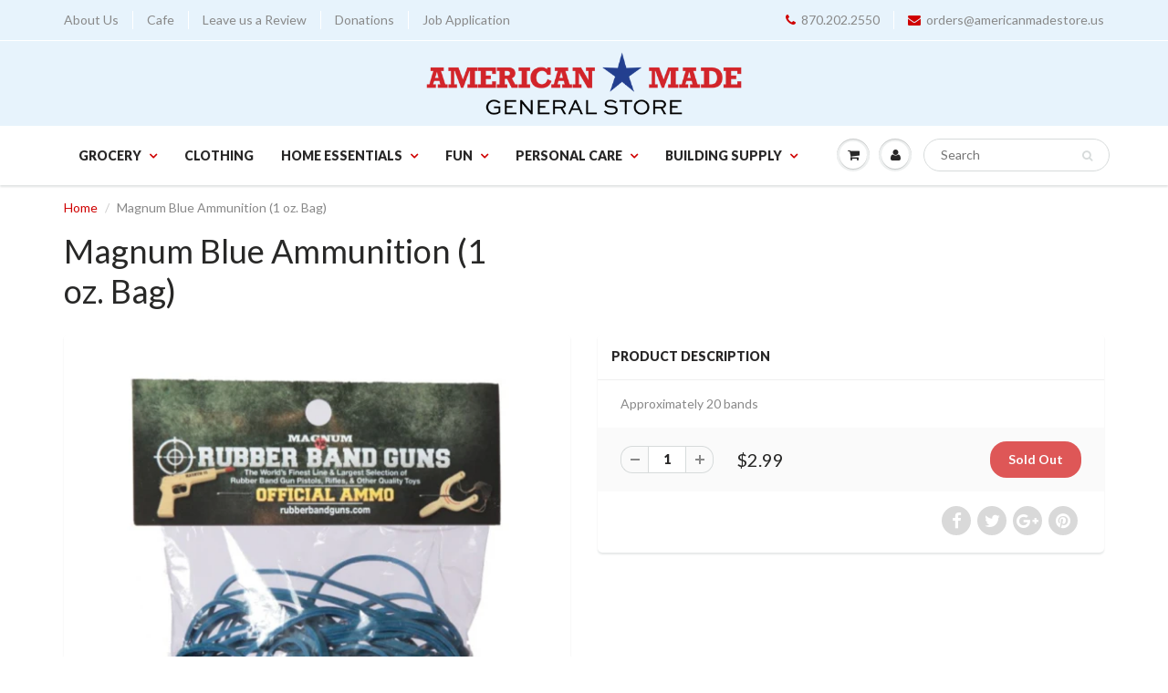

--- FILE ---
content_type: text/html; charset=utf-8
request_url: https://americanmadestore.us/products/magnum-blue-ammunition-1-oz-bag
body_size: 16146
content:
<!doctype html>
<html lang="en" class="noIE">
  <head>

    <!-- Basic page needs ================================================== -->
    <meta charset="utf-8">
    <meta name="viewport" content="width=device-width, initial-scale=1, maximum-scale=1">

    <!-- Title and description ================================================== -->
    <title>
      Magnum Blue Ammunition (1 oz. Bag) &ndash; American Made General Store
    </title>

    
    <meta name="description" content="Approximately 20 bands">
    

    <!-- Helpers ================================================== -->
    
  <meta property="og:type" content="product">
  <meta property="og:title" content="Magnum Blue Ammunition (1 oz. Bag)">
  
  <meta property="og:image" content="http://americanmadestore.us/cdn/shop/products/blue_ammo_800x.jpg?v=1522180106">
  <meta property="og:image:secure_url" content="https://americanmadestore.us/cdn/shop/products/blue_ammo_800x.jpg?v=1522180106">
  
  <meta property="og:price:amount" content="2.99">
  <meta property="og:price:currency" content="USD">


  <meta property="og:description" content="Approximately 20 bands">

  <meta property="og:url" content="https://americanmadestore.us/products/magnum-blue-ammunition-1-oz-bag">
  <meta property="og:site_name" content="American Made General Store">



<meta name="twitter:card" content="summary">

  <meta name="twitter:title" content="Magnum Blue Ammunition (1 oz. Bag)">
  <meta name="twitter:description" content="Approximately 20 bands">
  <meta name="twitter:image" content="https://americanmadestore.us/cdn/shop/products/blue_ammo_800x.jpg?v=1522180106">
  <meta name="twitter:image:width" content="240">
  <meta name="twitter:image:height" content="240">

    <link rel="canonical" href="https://americanmadestore.us/products/magnum-blue-ammunition-1-oz-bag">
    <meta name="viewport" content="width=device-width,initial-scale=1">
    <meta name="theme-color" content="#cf0000">

    
    <link rel="shortcut icon" href="//americanmadestore.us/cdn/shop/t/5/assets/favicon.png?v=51384703412353262691711386195" type="image/png" />
    
    <link href="//americanmadestore.us/cdn/shop/t/5/assets/apps.css?v=97812685848777896851513982574" rel="stylesheet" type="text/css" media="all" />
    <link href="//americanmadestore.us/cdn/shop/t/5/assets/style.css?v=119636649248463215021711557222" rel="stylesheet" type="text/css" media="all" />
    <link href="//americanmadestore.us/cdn/shop/t/5/assets/flexslider.css?v=135626212763870191151711476396" rel="stylesheet" type="text/css" media="all" />
    <link href="//americanmadestore.us/cdn/shop/t/5/assets/flexslider-product.css?v=144353479475668837461711511830" rel="stylesheet" type="text/css" media="all" />
    
    <link rel="stylesheet" type="text/css" href="//fonts.googleapis.com/css?family=Lato:300,400,700,900">
    
    

    <!-- Header hook for plugins ================================================== -->
    <script>window.performance && window.performance.mark && window.performance.mark('shopify.content_for_header.start');</script><meta id="shopify-digital-wallet" name="shopify-digital-wallet" content="/25284202/digital_wallets/dialog">
<meta name="shopify-checkout-api-token" content="2041645fdb05f7f3341a36f63acaaa30">
<meta id="in-context-paypal-metadata" data-shop-id="25284202" data-venmo-supported="false" data-environment="production" data-locale="en_US" data-paypal-v4="true" data-currency="USD">
<link rel="alternate" type="application/json+oembed" href="https://americanmadestore.us/products/magnum-blue-ammunition-1-oz-bag.oembed">
<script async="async" src="/checkouts/internal/preloads.js?locale=en-US"></script>
<link rel="preconnect" href="https://shop.app" crossorigin="anonymous">
<script async="async" src="https://shop.app/checkouts/internal/preloads.js?locale=en-US&shop_id=25284202" crossorigin="anonymous"></script>
<script id="apple-pay-shop-capabilities" type="application/json">{"shopId":25284202,"countryCode":"US","currencyCode":"USD","merchantCapabilities":["supports3DS"],"merchantId":"gid:\/\/shopify\/Shop\/25284202","merchantName":"American Made General Store","requiredBillingContactFields":["postalAddress","email","phone"],"requiredShippingContactFields":["postalAddress","email","phone"],"shippingType":"shipping","supportedNetworks":["visa","masterCard","amex","discover","elo","jcb"],"total":{"type":"pending","label":"American Made General Store","amount":"1.00"},"shopifyPaymentsEnabled":true,"supportsSubscriptions":true}</script>
<script id="shopify-features" type="application/json">{"accessToken":"2041645fdb05f7f3341a36f63acaaa30","betas":["rich-media-storefront-analytics"],"domain":"americanmadestore.us","predictiveSearch":true,"shopId":25284202,"locale":"en"}</script>
<script>var Shopify = Shopify || {};
Shopify.shop = "american-made-general-store.myshopify.com";
Shopify.locale = "en";
Shopify.currency = {"active":"USD","rate":"1.0"};
Shopify.country = "US";
Shopify.theme = {"name":"ShowTime","id":8164704287,"schema_name":"ShowTime","schema_version":"5.0.8","theme_store_id":687,"role":"main"};
Shopify.theme.handle = "null";
Shopify.theme.style = {"id":null,"handle":null};
Shopify.cdnHost = "americanmadestore.us/cdn";
Shopify.routes = Shopify.routes || {};
Shopify.routes.root = "/";</script>
<script type="module">!function(o){(o.Shopify=o.Shopify||{}).modules=!0}(window);</script>
<script>!function(o){function n(){var o=[];function n(){o.push(Array.prototype.slice.apply(arguments))}return n.q=o,n}var t=o.Shopify=o.Shopify||{};t.loadFeatures=n(),t.autoloadFeatures=n()}(window);</script>
<script>
  window.ShopifyPay = window.ShopifyPay || {};
  window.ShopifyPay.apiHost = "shop.app\/pay";
  window.ShopifyPay.redirectState = null;
</script>
<script id="shop-js-analytics" type="application/json">{"pageType":"product"}</script>
<script defer="defer" async type="module" src="//americanmadestore.us/cdn/shopifycloud/shop-js/modules/v2/client.init-shop-cart-sync_BT-GjEfc.en.esm.js"></script>
<script defer="defer" async type="module" src="//americanmadestore.us/cdn/shopifycloud/shop-js/modules/v2/chunk.common_D58fp_Oc.esm.js"></script>
<script defer="defer" async type="module" src="//americanmadestore.us/cdn/shopifycloud/shop-js/modules/v2/chunk.modal_xMitdFEc.esm.js"></script>
<script type="module">
  await import("//americanmadestore.us/cdn/shopifycloud/shop-js/modules/v2/client.init-shop-cart-sync_BT-GjEfc.en.esm.js");
await import("//americanmadestore.us/cdn/shopifycloud/shop-js/modules/v2/chunk.common_D58fp_Oc.esm.js");
await import("//americanmadestore.us/cdn/shopifycloud/shop-js/modules/v2/chunk.modal_xMitdFEc.esm.js");

  window.Shopify.SignInWithShop?.initShopCartSync?.({"fedCMEnabled":true,"windoidEnabled":true});

</script>
<script>
  window.Shopify = window.Shopify || {};
  if (!window.Shopify.featureAssets) window.Shopify.featureAssets = {};
  window.Shopify.featureAssets['shop-js'] = {"shop-cart-sync":["modules/v2/client.shop-cart-sync_DZOKe7Ll.en.esm.js","modules/v2/chunk.common_D58fp_Oc.esm.js","modules/v2/chunk.modal_xMitdFEc.esm.js"],"init-fed-cm":["modules/v2/client.init-fed-cm_B6oLuCjv.en.esm.js","modules/v2/chunk.common_D58fp_Oc.esm.js","modules/v2/chunk.modal_xMitdFEc.esm.js"],"shop-cash-offers":["modules/v2/client.shop-cash-offers_D2sdYoxE.en.esm.js","modules/v2/chunk.common_D58fp_Oc.esm.js","modules/v2/chunk.modal_xMitdFEc.esm.js"],"shop-login-button":["modules/v2/client.shop-login-button_QeVjl5Y3.en.esm.js","modules/v2/chunk.common_D58fp_Oc.esm.js","modules/v2/chunk.modal_xMitdFEc.esm.js"],"pay-button":["modules/v2/client.pay-button_DXTOsIq6.en.esm.js","modules/v2/chunk.common_D58fp_Oc.esm.js","modules/v2/chunk.modal_xMitdFEc.esm.js"],"shop-button":["modules/v2/client.shop-button_DQZHx9pm.en.esm.js","modules/v2/chunk.common_D58fp_Oc.esm.js","modules/v2/chunk.modal_xMitdFEc.esm.js"],"avatar":["modules/v2/client.avatar_BTnouDA3.en.esm.js"],"init-windoid":["modules/v2/client.init-windoid_CR1B-cfM.en.esm.js","modules/v2/chunk.common_D58fp_Oc.esm.js","modules/v2/chunk.modal_xMitdFEc.esm.js"],"init-shop-for-new-customer-accounts":["modules/v2/client.init-shop-for-new-customer-accounts_C_vY_xzh.en.esm.js","modules/v2/client.shop-login-button_QeVjl5Y3.en.esm.js","modules/v2/chunk.common_D58fp_Oc.esm.js","modules/v2/chunk.modal_xMitdFEc.esm.js"],"init-shop-email-lookup-coordinator":["modules/v2/client.init-shop-email-lookup-coordinator_BI7n9ZSv.en.esm.js","modules/v2/chunk.common_D58fp_Oc.esm.js","modules/v2/chunk.modal_xMitdFEc.esm.js"],"init-shop-cart-sync":["modules/v2/client.init-shop-cart-sync_BT-GjEfc.en.esm.js","modules/v2/chunk.common_D58fp_Oc.esm.js","modules/v2/chunk.modal_xMitdFEc.esm.js"],"shop-toast-manager":["modules/v2/client.shop-toast-manager_DiYdP3xc.en.esm.js","modules/v2/chunk.common_D58fp_Oc.esm.js","modules/v2/chunk.modal_xMitdFEc.esm.js"],"init-customer-accounts":["modules/v2/client.init-customer-accounts_D9ZNqS-Q.en.esm.js","modules/v2/client.shop-login-button_QeVjl5Y3.en.esm.js","modules/v2/chunk.common_D58fp_Oc.esm.js","modules/v2/chunk.modal_xMitdFEc.esm.js"],"init-customer-accounts-sign-up":["modules/v2/client.init-customer-accounts-sign-up_iGw4briv.en.esm.js","modules/v2/client.shop-login-button_QeVjl5Y3.en.esm.js","modules/v2/chunk.common_D58fp_Oc.esm.js","modules/v2/chunk.modal_xMitdFEc.esm.js"],"shop-follow-button":["modules/v2/client.shop-follow-button_CqMgW2wH.en.esm.js","modules/v2/chunk.common_D58fp_Oc.esm.js","modules/v2/chunk.modal_xMitdFEc.esm.js"],"checkout-modal":["modules/v2/client.checkout-modal_xHeaAweL.en.esm.js","modules/v2/chunk.common_D58fp_Oc.esm.js","modules/v2/chunk.modal_xMitdFEc.esm.js"],"shop-login":["modules/v2/client.shop-login_D91U-Q7h.en.esm.js","modules/v2/chunk.common_D58fp_Oc.esm.js","modules/v2/chunk.modal_xMitdFEc.esm.js"],"lead-capture":["modules/v2/client.lead-capture_BJmE1dJe.en.esm.js","modules/v2/chunk.common_D58fp_Oc.esm.js","modules/v2/chunk.modal_xMitdFEc.esm.js"],"payment-terms":["modules/v2/client.payment-terms_Ci9AEqFq.en.esm.js","modules/v2/chunk.common_D58fp_Oc.esm.js","modules/v2/chunk.modal_xMitdFEc.esm.js"]};
</script>
<script>(function() {
  var isLoaded = false;
  function asyncLoad() {
    if (isLoaded) return;
    isLoaded = true;
    var urls = ["https:\/\/cdn.roseperl.com\/storelocator-prod\/setting\/american-made-general-store-1750221009.js?shop=american-made-general-store.myshopify.com","https:\/\/cdn.roseperl.com\/storelocator-prod\/wtb\/american-made-general-store-1750221009.js?shop=american-made-general-store.myshopify.com","https:\/\/cdn.roseperl.com\/storelocator-prod\/stockist-form\/american-made-general-store-1750221011.js?shop=american-made-general-store.myshopify.com"];
    for (var i = 0; i < urls.length; i++) {
      var s = document.createElement('script');
      s.type = 'text/javascript';
      s.async = true;
      s.src = urls[i];
      var x = document.getElementsByTagName('script')[0];
      x.parentNode.insertBefore(s, x);
    }
  };
  if(window.attachEvent) {
    window.attachEvent('onload', asyncLoad);
  } else {
    window.addEventListener('load', asyncLoad, false);
  }
})();</script>
<script id="__st">var __st={"a":25284202,"offset":-21600,"reqid":"05f9c2e2-b889-40ce-8a7c-368304d6ed7c-1769063093","pageurl":"americanmadestore.us\/products\/magnum-blue-ammunition-1-oz-bag","u":"9f73fc1632ae","p":"product","rtyp":"product","rid":479678857247};</script>
<script>window.ShopifyPaypalV4VisibilityTracking = true;</script>
<script id="captcha-bootstrap">!function(){'use strict';const t='contact',e='account',n='new_comment',o=[[t,t],['blogs',n],['comments',n],[t,'customer']],c=[[e,'customer_login'],[e,'guest_login'],[e,'recover_customer_password'],[e,'create_customer']],r=t=>t.map((([t,e])=>`form[action*='/${t}']:not([data-nocaptcha='true']) input[name='form_type'][value='${e}']`)).join(','),a=t=>()=>t?[...document.querySelectorAll(t)].map((t=>t.form)):[];function s(){const t=[...o],e=r(t);return a(e)}const i='password',u='form_key',d=['recaptcha-v3-token','g-recaptcha-response','h-captcha-response',i],f=()=>{try{return window.sessionStorage}catch{return}},m='__shopify_v',_=t=>t.elements[u];function p(t,e,n=!1){try{const o=window.sessionStorage,c=JSON.parse(o.getItem(e)),{data:r}=function(t){const{data:e,action:n}=t;return t[m]||n?{data:e,action:n}:{data:t,action:n}}(c);for(const[e,n]of Object.entries(r))t.elements[e]&&(t.elements[e].value=n);n&&o.removeItem(e)}catch(o){console.error('form repopulation failed',{error:o})}}const l='form_type',E='cptcha';function T(t){t.dataset[E]=!0}const w=window,h=w.document,L='Shopify',v='ce_forms',y='captcha';let A=!1;((t,e)=>{const n=(g='f06e6c50-85a8-45c8-87d0-21a2b65856fe',I='https://cdn.shopify.com/shopifycloud/storefront-forms-hcaptcha/ce_storefront_forms_captcha_hcaptcha.v1.5.2.iife.js',D={infoText:'Protected by hCaptcha',privacyText:'Privacy',termsText:'Terms'},(t,e,n)=>{const o=w[L][v],c=o.bindForm;if(c)return c(t,g,e,D).then(n);var r;o.q.push([[t,g,e,D],n]),r=I,A||(h.body.append(Object.assign(h.createElement('script'),{id:'captcha-provider',async:!0,src:r})),A=!0)});var g,I,D;w[L]=w[L]||{},w[L][v]=w[L][v]||{},w[L][v].q=[],w[L][y]=w[L][y]||{},w[L][y].protect=function(t,e){n(t,void 0,e),T(t)},Object.freeze(w[L][y]),function(t,e,n,w,h,L){const[v,y,A,g]=function(t,e,n){const i=e?o:[],u=t?c:[],d=[...i,...u],f=r(d),m=r(i),_=r(d.filter((([t,e])=>n.includes(e))));return[a(f),a(m),a(_),s()]}(w,h,L),I=t=>{const e=t.target;return e instanceof HTMLFormElement?e:e&&e.form},D=t=>v().includes(t);t.addEventListener('submit',(t=>{const e=I(t);if(!e)return;const n=D(e)&&!e.dataset.hcaptchaBound&&!e.dataset.recaptchaBound,o=_(e),c=g().includes(e)&&(!o||!o.value);(n||c)&&t.preventDefault(),c&&!n&&(function(t){try{if(!f())return;!function(t){const e=f();if(!e)return;const n=_(t);if(!n)return;const o=n.value;o&&e.removeItem(o)}(t);const e=Array.from(Array(32),(()=>Math.random().toString(36)[2])).join('');!function(t,e){_(t)||t.append(Object.assign(document.createElement('input'),{type:'hidden',name:u})),t.elements[u].value=e}(t,e),function(t,e){const n=f();if(!n)return;const o=[...t.querySelectorAll(`input[type='${i}']`)].map((({name:t})=>t)),c=[...d,...o],r={};for(const[a,s]of new FormData(t).entries())c.includes(a)||(r[a]=s);n.setItem(e,JSON.stringify({[m]:1,action:t.action,data:r}))}(t,e)}catch(e){console.error('failed to persist form',e)}}(e),e.submit())}));const S=(t,e)=>{t&&!t.dataset[E]&&(n(t,e.some((e=>e===t))),T(t))};for(const o of['focusin','change'])t.addEventListener(o,(t=>{const e=I(t);D(e)&&S(e,y())}));const B=e.get('form_key'),M=e.get(l),P=B&&M;t.addEventListener('DOMContentLoaded',(()=>{const t=y();if(P)for(const e of t)e.elements[l].value===M&&p(e,B);[...new Set([...A(),...v().filter((t=>'true'===t.dataset.shopifyCaptcha))])].forEach((e=>S(e,t)))}))}(h,new URLSearchParams(w.location.search),n,t,e,['guest_login'])})(!0,!0)}();</script>
<script integrity="sha256-4kQ18oKyAcykRKYeNunJcIwy7WH5gtpwJnB7kiuLZ1E=" data-source-attribution="shopify.loadfeatures" defer="defer" src="//americanmadestore.us/cdn/shopifycloud/storefront/assets/storefront/load_feature-a0a9edcb.js" crossorigin="anonymous"></script>
<script crossorigin="anonymous" defer="defer" src="//americanmadestore.us/cdn/shopifycloud/storefront/assets/shopify_pay/storefront-65b4c6d7.js?v=20250812"></script>
<script data-source-attribution="shopify.dynamic_checkout.dynamic.init">var Shopify=Shopify||{};Shopify.PaymentButton=Shopify.PaymentButton||{isStorefrontPortableWallets:!0,init:function(){window.Shopify.PaymentButton.init=function(){};var t=document.createElement("script");t.src="https://americanmadestore.us/cdn/shopifycloud/portable-wallets/latest/portable-wallets.en.js",t.type="module",document.head.appendChild(t)}};
</script>
<script data-source-attribution="shopify.dynamic_checkout.buyer_consent">
  function portableWalletsHideBuyerConsent(e){var t=document.getElementById("shopify-buyer-consent"),n=document.getElementById("shopify-subscription-policy-button");t&&n&&(t.classList.add("hidden"),t.setAttribute("aria-hidden","true"),n.removeEventListener("click",e))}function portableWalletsShowBuyerConsent(e){var t=document.getElementById("shopify-buyer-consent"),n=document.getElementById("shopify-subscription-policy-button");t&&n&&(t.classList.remove("hidden"),t.removeAttribute("aria-hidden"),n.addEventListener("click",e))}window.Shopify?.PaymentButton&&(window.Shopify.PaymentButton.hideBuyerConsent=portableWalletsHideBuyerConsent,window.Shopify.PaymentButton.showBuyerConsent=portableWalletsShowBuyerConsent);
</script>
<script data-source-attribution="shopify.dynamic_checkout.cart.bootstrap">document.addEventListener("DOMContentLoaded",(function(){function t(){return document.querySelector("shopify-accelerated-checkout-cart, shopify-accelerated-checkout")}if(t())Shopify.PaymentButton.init();else{new MutationObserver((function(e,n){t()&&(Shopify.PaymentButton.init(),n.disconnect())})).observe(document.body,{childList:!0,subtree:!0})}}));
</script>
<link id="shopify-accelerated-checkout-styles" rel="stylesheet" media="screen" href="https://americanmadestore.us/cdn/shopifycloud/portable-wallets/latest/accelerated-checkout-backwards-compat.css" crossorigin="anonymous">
<style id="shopify-accelerated-checkout-cart">
        #shopify-buyer-consent {
  margin-top: 1em;
  display: inline-block;
  width: 100%;
}

#shopify-buyer-consent.hidden {
  display: none;
}

#shopify-subscription-policy-button {
  background: none;
  border: none;
  padding: 0;
  text-decoration: underline;
  font-size: inherit;
  cursor: pointer;
}

#shopify-subscription-policy-button::before {
  box-shadow: none;
}

      </style>

<script>window.performance && window.performance.mark && window.performance.mark('shopify.content_for_header.end');</script>

    <!--[if lt IE 9]>
    <script src="//html5shiv.googlecode.com/svn/trunk/html5.js" type="text/javascript"></script>
    <![endif]-->

    

    <script src="//americanmadestore.us/cdn/shop/t/5/assets/jquery.js?v=105778841822381192391513982569" type="text/javascript"></script>
    
    
    <!-- Theme Global App JS ================================================== -->
    <script>
      var app = app || {
        data:{
          template:"product",
          money_format: "${{amount}}"
        }
      }
      console.log(app.data.money_format);
    </script>
  <!-- BEGIN app block: shopify://apps/gempages-builder/blocks/embed-gp-script-head/20b379d4-1b20-474c-a6ca-665c331919f3 -->














<!-- END app block --><script src="https://cdn.shopify.com/extensions/19689677-6488-4a31-adf3-fcf4359c5fd9/forms-2295/assets/shopify-forms-loader.js" type="text/javascript" defer="defer"></script>
<link href="https://cdn.shopify.com/extensions/019b4963-c93f-7837-b26b-741ac6867160/sl-app-extension-57/assets/storelocator.css" rel="stylesheet" type="text/css" media="all">
<link href="https://monorail-edge.shopifysvc.com" rel="dns-prefetch">
<script>(function(){if ("sendBeacon" in navigator && "performance" in window) {try {var session_token_from_headers = performance.getEntriesByType('navigation')[0].serverTiming.find(x => x.name == '_s').description;} catch {var session_token_from_headers = undefined;}var session_cookie_matches = document.cookie.match(/_shopify_s=([^;]*)/);var session_token_from_cookie = session_cookie_matches && session_cookie_matches.length === 2 ? session_cookie_matches[1] : "";var session_token = session_token_from_headers || session_token_from_cookie || "";function handle_abandonment_event(e) {var entries = performance.getEntries().filter(function(entry) {return /monorail-edge.shopifysvc.com/.test(entry.name);});if (!window.abandonment_tracked && entries.length === 0) {window.abandonment_tracked = true;var currentMs = Date.now();var navigation_start = performance.timing.navigationStart;var payload = {shop_id: 25284202,url: window.location.href,navigation_start,duration: currentMs - navigation_start,session_token,page_type: "product"};window.navigator.sendBeacon("https://monorail-edge.shopifysvc.com/v1/produce", JSON.stringify({schema_id: "online_store_buyer_site_abandonment/1.1",payload: payload,metadata: {event_created_at_ms: currentMs,event_sent_at_ms: currentMs}}));}}window.addEventListener('pagehide', handle_abandonment_event);}}());</script>
<script id="web-pixels-manager-setup">(function e(e,d,r,n,o){if(void 0===o&&(o={}),!Boolean(null===(a=null===(i=window.Shopify)||void 0===i?void 0:i.analytics)||void 0===a?void 0:a.replayQueue)){var i,a;window.Shopify=window.Shopify||{};var t=window.Shopify;t.analytics=t.analytics||{};var s=t.analytics;s.replayQueue=[],s.publish=function(e,d,r){return s.replayQueue.push([e,d,r]),!0};try{self.performance.mark("wpm:start")}catch(e){}var l=function(){var e={modern:/Edge?\/(1{2}[4-9]|1[2-9]\d|[2-9]\d{2}|\d{4,})\.\d+(\.\d+|)|Firefox\/(1{2}[4-9]|1[2-9]\d|[2-9]\d{2}|\d{4,})\.\d+(\.\d+|)|Chrom(ium|e)\/(9{2}|\d{3,})\.\d+(\.\d+|)|(Maci|X1{2}).+ Version\/(15\.\d+|(1[6-9]|[2-9]\d|\d{3,})\.\d+)([,.]\d+|)( \(\w+\)|)( Mobile\/\w+|) Safari\/|Chrome.+OPR\/(9{2}|\d{3,})\.\d+\.\d+|(CPU[ +]OS|iPhone[ +]OS|CPU[ +]iPhone|CPU IPhone OS|CPU iPad OS)[ +]+(15[._]\d+|(1[6-9]|[2-9]\d|\d{3,})[._]\d+)([._]\d+|)|Android:?[ /-](13[3-9]|1[4-9]\d|[2-9]\d{2}|\d{4,})(\.\d+|)(\.\d+|)|Android.+Firefox\/(13[5-9]|1[4-9]\d|[2-9]\d{2}|\d{4,})\.\d+(\.\d+|)|Android.+Chrom(ium|e)\/(13[3-9]|1[4-9]\d|[2-9]\d{2}|\d{4,})\.\d+(\.\d+|)|SamsungBrowser\/([2-9]\d|\d{3,})\.\d+/,legacy:/Edge?\/(1[6-9]|[2-9]\d|\d{3,})\.\d+(\.\d+|)|Firefox\/(5[4-9]|[6-9]\d|\d{3,})\.\d+(\.\d+|)|Chrom(ium|e)\/(5[1-9]|[6-9]\d|\d{3,})\.\d+(\.\d+|)([\d.]+$|.*Safari\/(?![\d.]+ Edge\/[\d.]+$))|(Maci|X1{2}).+ Version\/(10\.\d+|(1[1-9]|[2-9]\d|\d{3,})\.\d+)([,.]\d+|)( \(\w+\)|)( Mobile\/\w+|) Safari\/|Chrome.+OPR\/(3[89]|[4-9]\d|\d{3,})\.\d+\.\d+|(CPU[ +]OS|iPhone[ +]OS|CPU[ +]iPhone|CPU IPhone OS|CPU iPad OS)[ +]+(10[._]\d+|(1[1-9]|[2-9]\d|\d{3,})[._]\d+)([._]\d+|)|Android:?[ /-](13[3-9]|1[4-9]\d|[2-9]\d{2}|\d{4,})(\.\d+|)(\.\d+|)|Mobile Safari.+OPR\/([89]\d|\d{3,})\.\d+\.\d+|Android.+Firefox\/(13[5-9]|1[4-9]\d|[2-9]\d{2}|\d{4,})\.\d+(\.\d+|)|Android.+Chrom(ium|e)\/(13[3-9]|1[4-9]\d|[2-9]\d{2}|\d{4,})\.\d+(\.\d+|)|Android.+(UC? ?Browser|UCWEB|U3)[ /]?(15\.([5-9]|\d{2,})|(1[6-9]|[2-9]\d|\d{3,})\.\d+)\.\d+|SamsungBrowser\/(5\.\d+|([6-9]|\d{2,})\.\d+)|Android.+MQ{2}Browser\/(14(\.(9|\d{2,})|)|(1[5-9]|[2-9]\d|\d{3,})(\.\d+|))(\.\d+|)|K[Aa][Ii]OS\/(3\.\d+|([4-9]|\d{2,})\.\d+)(\.\d+|)/},d=e.modern,r=e.legacy,n=navigator.userAgent;return n.match(d)?"modern":n.match(r)?"legacy":"unknown"}(),u="modern"===l?"modern":"legacy",c=(null!=n?n:{modern:"",legacy:""})[u],f=function(e){return[e.baseUrl,"/wpm","/b",e.hashVersion,"modern"===e.buildTarget?"m":"l",".js"].join("")}({baseUrl:d,hashVersion:r,buildTarget:u}),m=function(e){var d=e.version,r=e.bundleTarget,n=e.surface,o=e.pageUrl,i=e.monorailEndpoint;return{emit:function(e){var a=e.status,t=e.errorMsg,s=(new Date).getTime(),l=JSON.stringify({metadata:{event_sent_at_ms:s},events:[{schema_id:"web_pixels_manager_load/3.1",payload:{version:d,bundle_target:r,page_url:o,status:a,surface:n,error_msg:t},metadata:{event_created_at_ms:s}}]});if(!i)return console&&console.warn&&console.warn("[Web Pixels Manager] No Monorail endpoint provided, skipping logging."),!1;try{return self.navigator.sendBeacon.bind(self.navigator)(i,l)}catch(e){}var u=new XMLHttpRequest;try{return u.open("POST",i,!0),u.setRequestHeader("Content-Type","text/plain"),u.send(l),!0}catch(e){return console&&console.warn&&console.warn("[Web Pixels Manager] Got an unhandled error while logging to Monorail."),!1}}}}({version:r,bundleTarget:l,surface:e.surface,pageUrl:self.location.href,monorailEndpoint:e.monorailEndpoint});try{o.browserTarget=l,function(e){var d=e.src,r=e.async,n=void 0===r||r,o=e.onload,i=e.onerror,a=e.sri,t=e.scriptDataAttributes,s=void 0===t?{}:t,l=document.createElement("script"),u=document.querySelector("head"),c=document.querySelector("body");if(l.async=n,l.src=d,a&&(l.integrity=a,l.crossOrigin="anonymous"),s)for(var f in s)if(Object.prototype.hasOwnProperty.call(s,f))try{l.dataset[f]=s[f]}catch(e){}if(o&&l.addEventListener("load",o),i&&l.addEventListener("error",i),u)u.appendChild(l);else{if(!c)throw new Error("Did not find a head or body element to append the script");c.appendChild(l)}}({src:f,async:!0,onload:function(){if(!function(){var e,d;return Boolean(null===(d=null===(e=window.Shopify)||void 0===e?void 0:e.analytics)||void 0===d?void 0:d.initialized)}()){var d=window.webPixelsManager.init(e)||void 0;if(d){var r=window.Shopify.analytics;r.replayQueue.forEach((function(e){var r=e[0],n=e[1],o=e[2];d.publishCustomEvent(r,n,o)})),r.replayQueue=[],r.publish=d.publishCustomEvent,r.visitor=d.visitor,r.initialized=!0}}},onerror:function(){return m.emit({status:"failed",errorMsg:"".concat(f," has failed to load")})},sri:function(e){var d=/^sha384-[A-Za-z0-9+/=]+$/;return"string"==typeof e&&d.test(e)}(c)?c:"",scriptDataAttributes:o}),m.emit({status:"loading"})}catch(e){m.emit({status:"failed",errorMsg:(null==e?void 0:e.message)||"Unknown error"})}}})({shopId: 25284202,storefrontBaseUrl: "https://americanmadestore.us",extensionsBaseUrl: "https://extensions.shopifycdn.com/cdn/shopifycloud/web-pixels-manager",monorailEndpoint: "https://monorail-edge.shopifysvc.com/unstable/produce_batch",surface: "storefront-renderer",enabledBetaFlags: ["2dca8a86"],webPixelsConfigList: [{"id":"467632288","configuration":"{\"pixel_id\":\"1545481556043836\",\"pixel_type\":\"facebook_pixel\",\"metaapp_system_user_token\":\"-\"}","eventPayloadVersion":"v1","runtimeContext":"OPEN","scriptVersion":"ca16bc87fe92b6042fbaa3acc2fbdaa6","type":"APP","apiClientId":2329312,"privacyPurposes":["ANALYTICS","MARKETING","SALE_OF_DATA"],"dataSharingAdjustments":{"protectedCustomerApprovalScopes":["read_customer_address","read_customer_email","read_customer_name","read_customer_personal_data","read_customer_phone"]}},{"id":"105709728","configuration":"{\"tagID\":\"2612453987222\"}","eventPayloadVersion":"v1","runtimeContext":"STRICT","scriptVersion":"18031546ee651571ed29edbe71a3550b","type":"APP","apiClientId":3009811,"privacyPurposes":["ANALYTICS","MARKETING","SALE_OF_DATA"],"dataSharingAdjustments":{"protectedCustomerApprovalScopes":["read_customer_address","read_customer_email","read_customer_name","read_customer_personal_data","read_customer_phone"]}},{"id":"shopify-app-pixel","configuration":"{}","eventPayloadVersion":"v1","runtimeContext":"STRICT","scriptVersion":"0450","apiClientId":"shopify-pixel","type":"APP","privacyPurposes":["ANALYTICS","MARKETING"]},{"id":"shopify-custom-pixel","eventPayloadVersion":"v1","runtimeContext":"LAX","scriptVersion":"0450","apiClientId":"shopify-pixel","type":"CUSTOM","privacyPurposes":["ANALYTICS","MARKETING"]}],isMerchantRequest: false,initData: {"shop":{"name":"American Made General Store","paymentSettings":{"currencyCode":"USD"},"myshopifyDomain":"american-made-general-store.myshopify.com","countryCode":"US","storefrontUrl":"https:\/\/americanmadestore.us"},"customer":null,"cart":null,"checkout":null,"productVariants":[{"price":{"amount":2.99,"currencyCode":"USD"},"product":{"title":"Magnum Blue Ammunition (1 oz. Bag)","vendor":"American Made General Store","id":"479678857247","untranslatedTitle":"Magnum Blue Ammunition (1 oz. Bag)","url":"\/products\/magnum-blue-ammunition-1-oz-bag","type":"Toys"},"id":"5713169055775","image":{"src":"\/\/americanmadestore.us\/cdn\/shop\/products\/blue_ammo.jpg?v=1522180106"},"sku":"","title":"Default Title","untranslatedTitle":"Default Title"}],"purchasingCompany":null},},"https://americanmadestore.us/cdn","fcfee988w5aeb613cpc8e4bc33m6693e112",{"modern":"","legacy":""},{"shopId":"25284202","storefrontBaseUrl":"https:\/\/americanmadestore.us","extensionBaseUrl":"https:\/\/extensions.shopifycdn.com\/cdn\/shopifycloud\/web-pixels-manager","surface":"storefront-renderer","enabledBetaFlags":"[\"2dca8a86\"]","isMerchantRequest":"false","hashVersion":"fcfee988w5aeb613cpc8e4bc33m6693e112","publish":"custom","events":"[[\"page_viewed\",{}],[\"product_viewed\",{\"productVariant\":{\"price\":{\"amount\":2.99,\"currencyCode\":\"USD\"},\"product\":{\"title\":\"Magnum Blue Ammunition (1 oz. Bag)\",\"vendor\":\"American Made General Store\",\"id\":\"479678857247\",\"untranslatedTitle\":\"Magnum Blue Ammunition (1 oz. Bag)\",\"url\":\"\/products\/magnum-blue-ammunition-1-oz-bag\",\"type\":\"Toys\"},\"id\":\"5713169055775\",\"image\":{\"src\":\"\/\/americanmadestore.us\/cdn\/shop\/products\/blue_ammo.jpg?v=1522180106\"},\"sku\":\"\",\"title\":\"Default Title\",\"untranslatedTitle\":\"Default Title\"}}]]"});</script><script>
  window.ShopifyAnalytics = window.ShopifyAnalytics || {};
  window.ShopifyAnalytics.meta = window.ShopifyAnalytics.meta || {};
  window.ShopifyAnalytics.meta.currency = 'USD';
  var meta = {"product":{"id":479678857247,"gid":"gid:\/\/shopify\/Product\/479678857247","vendor":"American Made General Store","type":"Toys","handle":"magnum-blue-ammunition-1-oz-bag","variants":[{"id":5713169055775,"price":299,"name":"Magnum Blue Ammunition (1 oz. Bag)","public_title":null,"sku":""}],"remote":false},"page":{"pageType":"product","resourceType":"product","resourceId":479678857247,"requestId":"05f9c2e2-b889-40ce-8a7c-368304d6ed7c-1769063093"}};
  for (var attr in meta) {
    window.ShopifyAnalytics.meta[attr] = meta[attr];
  }
</script>
<script class="analytics">
  (function () {
    var customDocumentWrite = function(content) {
      var jquery = null;

      if (window.jQuery) {
        jquery = window.jQuery;
      } else if (window.Checkout && window.Checkout.$) {
        jquery = window.Checkout.$;
      }

      if (jquery) {
        jquery('body').append(content);
      }
    };

    var hasLoggedConversion = function(token) {
      if (token) {
        return document.cookie.indexOf('loggedConversion=' + token) !== -1;
      }
      return false;
    }

    var setCookieIfConversion = function(token) {
      if (token) {
        var twoMonthsFromNow = new Date(Date.now());
        twoMonthsFromNow.setMonth(twoMonthsFromNow.getMonth() + 2);

        document.cookie = 'loggedConversion=' + token + '; expires=' + twoMonthsFromNow;
      }
    }

    var trekkie = window.ShopifyAnalytics.lib = window.trekkie = window.trekkie || [];
    if (trekkie.integrations) {
      return;
    }
    trekkie.methods = [
      'identify',
      'page',
      'ready',
      'track',
      'trackForm',
      'trackLink'
    ];
    trekkie.factory = function(method) {
      return function() {
        var args = Array.prototype.slice.call(arguments);
        args.unshift(method);
        trekkie.push(args);
        return trekkie;
      };
    };
    for (var i = 0; i < trekkie.methods.length; i++) {
      var key = trekkie.methods[i];
      trekkie[key] = trekkie.factory(key);
    }
    trekkie.load = function(config) {
      trekkie.config = config || {};
      trekkie.config.initialDocumentCookie = document.cookie;
      var first = document.getElementsByTagName('script')[0];
      var script = document.createElement('script');
      script.type = 'text/javascript';
      script.onerror = function(e) {
        var scriptFallback = document.createElement('script');
        scriptFallback.type = 'text/javascript';
        scriptFallback.onerror = function(error) {
                var Monorail = {
      produce: function produce(monorailDomain, schemaId, payload) {
        var currentMs = new Date().getTime();
        var event = {
          schema_id: schemaId,
          payload: payload,
          metadata: {
            event_created_at_ms: currentMs,
            event_sent_at_ms: currentMs
          }
        };
        return Monorail.sendRequest("https://" + monorailDomain + "/v1/produce", JSON.stringify(event));
      },
      sendRequest: function sendRequest(endpointUrl, payload) {
        // Try the sendBeacon API
        if (window && window.navigator && typeof window.navigator.sendBeacon === 'function' && typeof window.Blob === 'function' && !Monorail.isIos12()) {
          var blobData = new window.Blob([payload], {
            type: 'text/plain'
          });

          if (window.navigator.sendBeacon(endpointUrl, blobData)) {
            return true;
          } // sendBeacon was not successful

        } // XHR beacon

        var xhr = new XMLHttpRequest();

        try {
          xhr.open('POST', endpointUrl);
          xhr.setRequestHeader('Content-Type', 'text/plain');
          xhr.send(payload);
        } catch (e) {
          console.log(e);
        }

        return false;
      },
      isIos12: function isIos12() {
        return window.navigator.userAgent.lastIndexOf('iPhone; CPU iPhone OS 12_') !== -1 || window.navigator.userAgent.lastIndexOf('iPad; CPU OS 12_') !== -1;
      }
    };
    Monorail.produce('monorail-edge.shopifysvc.com',
      'trekkie_storefront_load_errors/1.1',
      {shop_id: 25284202,
      theme_id: 8164704287,
      app_name: "storefront",
      context_url: window.location.href,
      source_url: "//americanmadestore.us/cdn/s/trekkie.storefront.1bbfab421998800ff09850b62e84b8915387986d.min.js"});

        };
        scriptFallback.async = true;
        scriptFallback.src = '//americanmadestore.us/cdn/s/trekkie.storefront.1bbfab421998800ff09850b62e84b8915387986d.min.js';
        first.parentNode.insertBefore(scriptFallback, first);
      };
      script.async = true;
      script.src = '//americanmadestore.us/cdn/s/trekkie.storefront.1bbfab421998800ff09850b62e84b8915387986d.min.js';
      first.parentNode.insertBefore(script, first);
    };
    trekkie.load(
      {"Trekkie":{"appName":"storefront","development":false,"defaultAttributes":{"shopId":25284202,"isMerchantRequest":null,"themeId":8164704287,"themeCityHash":"3027971742605845993","contentLanguage":"en","currency":"USD","eventMetadataId":"72fe8355-2e53-45f0-8253-fb268896b47e"},"isServerSideCookieWritingEnabled":true,"monorailRegion":"shop_domain","enabledBetaFlags":["65f19447"]},"Session Attribution":{},"S2S":{"facebookCapiEnabled":true,"source":"trekkie-storefront-renderer","apiClientId":580111}}
    );

    var loaded = false;
    trekkie.ready(function() {
      if (loaded) return;
      loaded = true;

      window.ShopifyAnalytics.lib = window.trekkie;

      var originalDocumentWrite = document.write;
      document.write = customDocumentWrite;
      try { window.ShopifyAnalytics.merchantGoogleAnalytics.call(this); } catch(error) {};
      document.write = originalDocumentWrite;

      window.ShopifyAnalytics.lib.page(null,{"pageType":"product","resourceType":"product","resourceId":479678857247,"requestId":"05f9c2e2-b889-40ce-8a7c-368304d6ed7c-1769063093","shopifyEmitted":true});

      var match = window.location.pathname.match(/checkouts\/(.+)\/(thank_you|post_purchase)/)
      var token = match? match[1]: undefined;
      if (!hasLoggedConversion(token)) {
        setCookieIfConversion(token);
        window.ShopifyAnalytics.lib.track("Viewed Product",{"currency":"USD","variantId":5713169055775,"productId":479678857247,"productGid":"gid:\/\/shopify\/Product\/479678857247","name":"Magnum Blue Ammunition (1 oz. Bag)","price":"2.99","sku":"","brand":"American Made General Store","variant":null,"category":"Toys","nonInteraction":true,"remote":false},undefined,undefined,{"shopifyEmitted":true});
      window.ShopifyAnalytics.lib.track("monorail:\/\/trekkie_storefront_viewed_product\/1.1",{"currency":"USD","variantId":5713169055775,"productId":479678857247,"productGid":"gid:\/\/shopify\/Product\/479678857247","name":"Magnum Blue Ammunition (1 oz. Bag)","price":"2.99","sku":"","brand":"American Made General Store","variant":null,"category":"Toys","nonInteraction":true,"remote":false,"referer":"https:\/\/americanmadestore.us\/products\/magnum-blue-ammunition-1-oz-bag"});
      }
    });


        var eventsListenerScript = document.createElement('script');
        eventsListenerScript.async = true;
        eventsListenerScript.src = "//americanmadestore.us/cdn/shopifycloud/storefront/assets/shop_events_listener-3da45d37.js";
        document.getElementsByTagName('head')[0].appendChild(eventsListenerScript);

})();</script>
  <script>
  if (!window.ga || (window.ga && typeof window.ga !== 'function')) {
    window.ga = function ga() {
      (window.ga.q = window.ga.q || []).push(arguments);
      if (window.Shopify && window.Shopify.analytics && typeof window.Shopify.analytics.publish === 'function') {
        window.Shopify.analytics.publish("ga_stub_called", {}, {sendTo: "google_osp_migration"});
      }
      console.error("Shopify's Google Analytics stub called with:", Array.from(arguments), "\nSee https://help.shopify.com/manual/promoting-marketing/pixels/pixel-migration#google for more information.");
    };
    if (window.Shopify && window.Shopify.analytics && typeof window.Shopify.analytics.publish === 'function') {
      window.Shopify.analytics.publish("ga_stub_initialized", {}, {sendTo: "google_osp_migration"});
    }
  }
</script>
<script
  defer
  src="https://americanmadestore.us/cdn/shopifycloud/perf-kit/shopify-perf-kit-3.0.4.min.js"
  data-application="storefront-renderer"
  data-shop-id="25284202"
  data-render-region="gcp-us-central1"
  data-page-type="product"
  data-theme-instance-id="8164704287"
  data-theme-name="ShowTime"
  data-theme-version="5.0.8"
  data-monorail-region="shop_domain"
  data-resource-timing-sampling-rate="10"
  data-shs="true"
  data-shs-beacon="true"
  data-shs-export-with-fetch="true"
  data-shs-logs-sample-rate="1"
  data-shs-beacon-endpoint="https://americanmadestore.us/api/collect"
></script>
</head>

  <body id="magnum-blue-ammunition-1-oz-bag" class="template-product" >
    <div class="wsmenucontainer clearfix">
      <div class="overlapblackbg"></div>
      

      <div id="shopify-section-header" class="shopify-section">
<div id="header" data-section-id="header" data-section-type="header-section">
        
        
        <div class="header_top">
  <div class="container">
    <div class="top_menu">
      
      <ul>
        
        
        <li><a href="/pages/what-is-a-general-store">About Us</a></li>
        
        <li><a href="/pages/americanmadecafe">Cafe</a></li>
        
        <li><a href="/pages/reviews">Leave us a Review</a></li>
        
        <li><a href="/pages/givesback">Donations</a></li>
        
        <li><a href="/pages/job-application">Job Application</a></li>
        
        
      </ul>
      
    </div>
    <div class="hed_right">
      <ul>
        
        <li><a href="tel:870.202.2550"><span class="fa fa-phone"></span>870.202.2550</a></li>
        
        
        <li><a href="mailto:orders@americanmadestore.us"><span class="fa fa-envelope"></span>orders@americanmadestore.us</a></li>
        
            
      </ul>
    </div>
  </div>
</div>

<div class="logo-centered clearfix hidden-ms hidden-xs">
  
  <a href="/" itemprop="url">
    <img src="//americanmadestore.us/cdn/shop/files/AMGS-Logo_550x.png?v=1613169454" alt="American Made General Store" class="img-responsive" itemprop="logo" />
  </a>
  
</div> 

        

        <div class="header_bot ">
          <div class="header_content">
            <div class="container">

              
              <div id="nav">
  <nav class="navbar" role="navigation">
    <div class="navbar-header">
      <a href="#" class="visible-ms visible-xs pull-right navbar-cart" id="wsnavtoggle"><div class="cart-icon"><i class="fa fa-bars"></i></div></a>
      
      <li class="dropdown-grid no-open-arrow visible-ms visible-xs account-icon-mobile navbar-cart">
        <a data-toggle="dropdown" href="javascript:;" class="dropdown-toggle navbar-cart" aria-expanded="true"><span class="icons"><i class="fa fa-user"></i></span></a>
        <div class="dropdown-grid-wrapper mobile-grid-wrapper">
          <div class="dropdown-menu no-padding col-xs-12 col-sm-5" role="menu">
            

<div class="menu_c acc_menu">
  <div class="menu_title clearfix">
    <h4>My Account</h4>
     
  </div>

  
    <div class="login_frm">
      <p class="text-center">Welcome to American Made General Store!</p>
      <div class="remember">
        <a href="/account/login" class="signin_btn btn_c">Login</a>
        <a href="/account/register" class="signin_btn btn_c">Create Account</a>
      </div>
    </div>
  
</div>
          </div>
        </div>
      </li>
      
      <a href="javascript:void(0);" data-href="/cart" class="visible-ms visible-xs pull-right navbar-cart cart-popup"><div class="cart-icon"><span class="count hidden">0</span><i class="fa fa-shopping-cart"></i></div></a>
      <a href="/search" class="visible-ms visible-xs pull-right navbar-cart"><div class="cart-icon"><i class="fa fa-search"></i></div></a>
      
      <div class="visible-ms visible-xs">
        
        
        <a class="navbar-brand" href="/" itemprop="url">
          <img src="//americanmadestore.us/cdn/shop/files/AMGS-Logo_550x.png?v=1613169454" alt="American Made General Store" itemprop="logo" />
        </a>
        
        
      </div><!-- ./visible-ms visible-xs -->
      
    </div>
    <!-- code here -->
    <nav class="wsmenu clearfix multi-drop">
      <ul class="mobile-sub wsmenu-list">
        
        
        
        <li  class="has-submenu"><a href="/collections/food">GROCERY<span class="arrow"></span></a>
          <ul class="wsmenu-submenu">
            
            
            
            <li><a href="/collections/food">Food &amp; Beverages</a></li>
            
            
            
            
            <li><a href="/collections/amish-made-items">Amish Made</a></li>
            
            
            
            
            <li><a href="/collections/jordans-skinny-syrups">Jordan&#39;s Skinny Syrups</a></li>
            
            
          </ul>  
        </li>
        
        
        
        
        <li><a href="/collections/clothing-and-accessories">CLOTHING</a></li>
        
        
        
        
        <li  class="has-submenu"><a href="/collections/for-the-home">HOME ESSENTIALS<span class="arrow"></span></a>
          <ul class="wsmenu-submenu">
            
            
            
            <li><a href="/collections/home-decor">Home Decor</a></li>
            
            
            
            
            <li><a href="/collections/home-fragrance">Candles</a></li>
            
            
            
            
            <li><a href="/collections/home-scents">Home Scents</a></li>
            
            
            
            
            <li><a href="/collections/home-garden">Home &amp; Garden</a></li>
            
            
            
            
            <li><a href="/collections/kitchenware">Kitchenware</a></li>
            
            
            
            
            <li><a href="/collections/gifts">GIFTS</a></li>
            
            
          </ul>  
        </li>
        
        
        
        
        <li  class="has-submenu"><a href="/collections/toys">FUN<span class="arrow"></span></a>
          <ul class="wsmenu-submenu">
            
            
            
            <li><a href="/collections/toys">Toys &amp; Games</a></li>
            
            
            
            
            <li><a href="/collections/candy">Candy</a></li>
            
            
          </ul>  
        </li>
        
        
        
        
        <li  class="has-submenu"><a href="/collections/woman">Personal Care<span class="arrow"></span></a>
          <ul class="wsmenu-submenu">
            
            
            
            <li><a href="/collections/sports-and-outdoors">Duke Cannon</a></li>
            
            
            
            
            <li><a href="/collections/woman">Greenwich Bay</a></li>
            
            
            
            
            <li><a href="/collections/benicas">Benica&#39;s</a></li>
            
            
          </ul>  
        </li>
        
        
        
        
        <li  class="has-submenu"><a href="/pages/building-materials">BUILDING SUPPLY<span class="arrow"></span></a>
          <ul class="wsmenu-submenu">
            
            
            
            <li><a href="/pages/housekits">American Made House Kits</a></li>
            
            
            
            
            <li><a href="/pages/buildinginabox">Buildings In-A Box</a></li>
            
            
            
            
            <li><a href="/collections/lvpflooring">Luxury Vinyl Plank Flooring</a></li>
            
            
            
            
            <li><a href="/pages/rtacabinets">RTA Cabinets</a></li>
            
            
            
            
            <li><a href="/pages/metal">Metal</a></li>
            
            
            
            
            <li><a href="/pages/portable-buildings">Portable Buildings</a></li>
            
            
          </ul>  
        </li>
        
        
      </ul>
    </nav>
    <ul class="hidden-xs nav navbar-nav navbar-right">
      <li class="dropdown-grid no-open-arrow">
        <a data-toggle="dropdown" href="javascript:void(0);" data-href="/cart" class="dropdown-toggle cart-popup" aria-expanded="true"><div class="cart-icon"><span class="count hidden">0</span><i class="fa fa-shopping-cart"></i></div></a>
        <div class="dropdown-grid-wrapper hidden">
          <div class="dropdown-menu no-padding col-xs-12 col-sm-9 col-md-7" role="menu">
            <div class="menu_c cart_menu">
  <div class="menu_title clearfix">
    <h4>Shopping Cart</h4>
  </div>
  
  <div class="cart_row">
    <div class="empty-cart">Your cart is currently empty.</div>
    <p><a href="javascript:void(0)" class="btn_c btn_close">Continue Shopping</a></p>
  </div>
  
</div>
<script>
  
</script>
          </div>
        </div>
      </li>
      
      <li class="dropdown-grid no-open-arrow">
        <a data-toggle="dropdown" href="javascript:;" class="dropdown-toggle" aria-expanded="true"><span class="icons"><i class="fa fa-user"></i></span></a>
        <div class="dropdown-grid-wrapper">
          <div class="dropdown-menu no-padding col-xs-12 col-sm-5 col-md-4 col-lg-3" role="menu">
            

<div class="menu_c acc_menu">
  <div class="menu_title clearfix">
    <h4>My Account</h4>
     
  </div>

  
    <div class="login_frm">
      <p class="text-center">Welcome to American Made General Store!</p>
      <div class="remember">
        <a href="/account/login" class="signin_btn btn_c">Login</a>
        <a href="/account/register" class="signin_btn btn_c">Create Account</a>
      </div>
    </div>
  
</div>
          </div>
        </div>
      </li>
      
      <li class="dropdown-grid no-open-arrow">
        
        <div class="fixed-search">    
          


<form action="/search" method="get" role="search">
  <div class="menu_c search_menu">
    <div class="search_box">
      
      <input type="hidden" name="type" value="product">
      
      <input type="search" name="q" value="" class="txtbox" placeholder="Search" aria-label="Search">
      <button class="btn btn-link" type="submit" value="Search"><span class="fa fa-search"></span></button>
    </div>
  </div>
</form>
        </div>
        
      </li>
    </ul>
  </nav>
</div>
              

            </div>
          </div>  
        </div>
      </div><!-- /header -->







<style>
/*  This code is used to center logo vertically on different devices */
  

	.logo-centered {
		width:100%;
		background:#e7f3fc;
		border-top:1px solid #ffffff;
	}
	.logo-centered a {
		font-size:26px;
		padding:0;
	}
	.logo-centered img {
		margin:0 auto;
		text-align: center;
		padding:10px 0;
		max-width:350px;
		max-height:120px;
	}
	#header .logo-text {
		display: block;
		text-align: center;
		padding:20px 0;
	}

#header .navbar-toggle, #header .navbar-cart {
	
	padding-top: 10px;
	padding-bottom: 10px;
	
}
#header a.navbar-brand {
  height:auto;
}
@media (max-width: 600px) {
 #header .navbar-brand > img {
    max-width: 158px;
  }
}
@media (max-width: 600px) {
	#header .navbar-toggle, #header .navbar-cart {
		
		padding-top: 10px;
		padding-bottom: 10px;
		
	}
}


@media (max-width: 900px) {

  #header #nav .navbar-nav > li > a {
    font-size: 12px;
    line-height: 32px;
    padding-left:7px;
    padding-right:7px;
  }

  #header .navbar-brand {
    font-size: 22px;
    line-height: 20px;
    
    padding:0 15px 0 0;
    
  }

  #header .right_menu > ul > li > a {
    margin: 0 0 0 5px;
  }
  #header #nav .navbar:not(.caret-bootstrap) .navbar-nav:not(.caret-bootstrap) li:not(.caret-bootstrap) > a.dropdown-toggle:not(.caret-bootstrap) > span.caret:not(.caret-bootstrap) {
    margin-left: 3px;
  }
}

@media  (min-width: 768px) and (max-width: 800px) {
  #header .hed_right, #header .top_menu {
    padding:0 !important;
  }
  #header .hed_right ul {
    display:block !important;
    
    float:right !important;
    
  }
  #header .hed_right .header-contact {
    margin-top:0 !important;
  }
  #header .top_menu {
    float:left !important;
  }
}

@media (max-width: 480px) {
	#header .hed_right ul li {
		margin: 0;
		padding: 0 5px;
		border: none;
		display: inline-block;
	}
}

.navbar:not(.no-border) .navbar-nav.dropdown-onhover>li:hover>a {
	margin-bottom:0;
}


figure.effect-chico img {
	-webkit-transform: scale(1) !important;
	transform: scale(1) !important;
}
   
figure.effect-chico:hover img {
	-webkit-transform: scale(1.2) !important;
	transform: scale(1.2) !important;
}

@media (min-width: 769px)
  {
   #header #nav .wsmenu > ul > li > a  {
	padding-top:15px;
	padding-bottom:15px;
   }
  }


  #header .nav > li:first-child > a {
    padding-left:0;
  }

</style>


</div>
     
      <div id="shopify-section-product" class="shopify-section">

<div itemscope itemtype="http://schema.org/Product">

  <meta itemprop="url" content="https://americanmadestore.us/products/magnum-blue-ammunition-1-oz-bag">
  <meta itemprop="image" content="//americanmadestore.us/cdn/shop/products/blue_ammo_800x.jpg?v=1522180106">
  
  <div id="content">
    <div class="container" data-section-id="product" data-section-type="product-page-section" >
      <div class="product-json">{"id":479678857247,"title":"Magnum Blue Ammunition (1 oz. Bag)","handle":"magnum-blue-ammunition-1-oz-bag","description":"\u003cmeta charset=\"utf-8\"\u003eApproximately 20 bands","published_at":"2018-03-27T14:46:48-05:00","created_at":"2018-03-27T14:48:25-05:00","vendor":"American Made General Store","type":"Toys","tags":[],"price":299,"price_min":299,"price_max":299,"available":false,"price_varies":false,"compare_at_price":null,"compare_at_price_min":0,"compare_at_price_max":0,"compare_at_price_varies":false,"variants":[{"id":5713169055775,"title":"Default Title","option1":"Default Title","option2":null,"option3":null,"sku":"","requires_shipping":true,"taxable":true,"featured_image":null,"available":false,"name":"Magnum Blue Ammunition (1 oz. Bag)","public_title":null,"options":["Default Title"],"price":299,"weight":0,"compare_at_price":null,"inventory_quantity":-13,"inventory_management":"shopify","inventory_policy":"deny","barcode":"","requires_selling_plan":false,"selling_plan_allocations":[]}],"images":["\/\/americanmadestore.us\/cdn\/shop\/products\/blue_ammo.jpg?v=1522180106"],"featured_image":"\/\/americanmadestore.us\/cdn\/shop\/products\/blue_ammo.jpg?v=1522180106","options":["Title"],"media":[{"alt":null,"id":892556050480,"position":1,"preview_image":{"aspect_ratio":1.0,"height":500,"width":500,"src":"\/\/americanmadestore.us\/cdn\/shop\/products\/blue_ammo.jpg?v=1522180106"},"aspect_ratio":1.0,"height":500,"media_type":"image","src":"\/\/americanmadestore.us\/cdn\/shop\/products\/blue_ammo.jpg?v=1522180106","width":500}],"requires_selling_plan":false,"selling_plan_groups":[],"content":"\u003cmeta charset=\"utf-8\"\u003eApproximately 20 bands"}</div> 
      <input id="product-handle" type="hidden" value="magnum-blue-ammunition-1-oz-bag"/> <!--  using for JS -->
      



<ol class="breadcrumb">
  <li><a href="/" title="Home">Home</a></li>

  

  
  <li>Magnum Blue Ammunition (1 oz. Bag)</li>

  
</ol>

      <div class="title clearfix">
        <h1 itemprop="name">Magnum Blue Ammunition (1 oz. Bag)</h1>
        <div class="title_right">
          <div class="next-prev">
            
          </div>
        </div>
      </div>
      <div class="pro_main_c">
        <div class="row swatch-product-id-479678857247">
          <div class="col-lg-6 col-md-7 col-sm-6">
            

<div class="slider_1 clearfix" data-featured="2062616854559" data-image="">
   
  <div id="image-block" data-zoom="enabled">
    <div class="flexslider product_gallery product_images" id="product-479678857247-gallery">
      <ul class="slides">
        
        <li data-thumb="//americanmadestore.us/cdn/shop/products/blue_ammo_800x.jpg?v=1522180106" data-title="Magnum Blue Ammunition (1 oz. Bag)">
          
          <a class="image-slide-link" href="//americanmadestore.us/cdn/shop/products/blue_ammo_1400x.jpg?v=1522180106" title="Magnum Blue Ammunition (1 oz. Bag)">
            <img src="//americanmadestore.us/cdn/shop/products/blue_ammo_800x.jpg?v=1522180106" data-src="//americanmadestore.us/cdn/shop/products/blue_ammo_800x.jpg?v=1522180106" alt="Magnum Blue Ammunition (1 oz. Bag)" data-index="0" data-image-id="2062616854559" class="featured_image" />
          </a>
          
        </li>
        
      </ul>
    </div>
   
  </div>
                  
</div>

          </div>
          <div class="col-lg-6 col-md-5 col-sm-6">

            <div itemprop="offers" itemscope itemtype="http://schema.org/Offer">
              <meta itemprop="priceCurrency" content="USD">
              
              <link itemprop="availability" href="http://schema.org/OutOfStock" />
              

              <form class="form-add-to-cart form-horizontal" action="/cart/add" method="post" enctype="multipart/form-data" id="addToCartForm">

                <div class="desc_blk">
                  <h5>Product Description</h5>

                  
                  <!-- variations section  -->

                  

                  <!-- cart section end -->

                  <div class="rte" itemprop="description">
                    <meta charset="utf-8">Approximately 20 bands
                  </div>

                  <!-- product variant sku, vendor --> 

                  

                  <!-- end product variant sku, vendor --> 


                  <!-- bottom variations section  -->

                  
                  <div class="variations pl10">
                    <div class="row">
                      <div class="col-sm-12">
                          
                        
                        <select name="id" id="product-select-479678857247" class="product-variants form-control hidden">
                          
                          
                          <option 
                                                             
                                  disabled="disabled"
                                  value="5713169055775">
                            
                            Default Title - Sold Out
                          </option>
                          
                          
                        </select>
                      
                        
                      </div>
                    </div>
                  </div>
                  

                  <!-- bottom variations section end  -->

                  <!-- product tags -->

                  
                   
                  <div class="desc_blk_bot clearfix">
                    <div class="qty product-page-qty"> <a class="minus_btn" ></a>
                      <input type="text" id="quantity" name="quantity" class="txtbox" value="1" min="1">
                      <a class="plus_btn" ></a> 
                    </div>
                     
                    <div class="price">
                      <span id="productPrice"  class="money" itemprop="price" content="2.99">
                        $2.99
                      </span>

                      
                    </div>
                    <input type="submit" name="add" class="btn_c" id="addToCart" value="Add to Cart">
                  <div class="maximum-in-stock-error">Maximum quantity available reached.</div>
                  </div>
                  

                  <!-- bottom cart section end -->

                  <div class="review_row clearfix">
                    

                    <div class="share">
                      <div class="social-sharing">
                        <ul>
                            <li><a target="_blank" href="//www.facebook.com/sharer/sharer.php?u=https://americanmadestore.us/products/magnum-blue-ammunition-1-oz-bag"><i class="fa fa-facebook"></i></a></li> 
  <li><a target="_blank" href="//twitter.com/intent/tweet?url=https://americanmadestore.us/products/magnum-blue-ammunition-1-oz-bag&via=&text=Magnum Blue Ammunition (1 oz. Bag)"><i class="fa fa-twitter"></i></a></li>
  <li><a target="_blank" href="//plusone.google.com/_/+1/confirm?hl=en&url=https://americanmadestore.us/products/magnum-blue-ammunition-1-oz-bag"><i class="fa fa-google-plus"></i></a></li>
  <li><a href="javascript:void((function()%7Bvar%20e=document.createElement(&apos;script&apos;);e.setAttribute(&apos;type&apos;,&apos;text/javascript&apos;);e.setAttribute(&apos;charset&apos;,&apos;UTF-8&apos;);e.setAttribute(&apos;src&apos;,&apos;//assets.pinterest.com/js/pinmarklet.js?r=&apos;+Math.random()*99999999);document.body.appendChild(e)%7D)());"><i class="fa fa-pinterest"></i></a></li>
                        </ul>
                      </div>
                    </div>
                  </div>
                </div>
              </form>
            </div>
          </div>
        </div>

        

        
        
        






<div class="h_row_4">
  <div class="clearfix">
    <h3>Related Products</h3>
    
    
  </div>
  <div class="carosel product_c">
    <div class="row"> 
      <div id="featured-products-section-product" class="owl-carousel">
        
        
        
        




<div class="main_box">
  <div class="box_1">
    
    
    <div class="sold-out">Sold Out</div>
    
    <div class="product-image">
      <a href="/collections/toys/products/magnum-ultra-tech-pistol"><img src="//americanmadestore.us/cdn/shop/products/ultra_tech_800x.jpg?v=1522182584" alt="Magnum Ultra-Tech Pistol"></a>
    </div>
    
  </div>
  <div class="desc">
    <h5><a href="/collections/toys/products/magnum-ultra-tech-pistol">Magnum Ultra-Tech Pistol</a></h5>
    
    <div class="price"><span class="money"> $12.99 </div>
  </div>
  
</div>
        
        
        
        
        
        




<div class="main_box">
  <div class="box_1">
    
    
    <div class="sold-out">Sold Out</div>
    
    <div class="product-image">
      <a href="/collections/toys/products/magnum-desert-eagle%C2%AE-pistol"><img src="//americanmadestore.us/cdn/shop/products/desert_eagle_800x.jpg?v=1522182466" alt="Magnum Desert Eagle® Pistol"></a>
    </div>
    
  </div>
  <div class="desc">
    <h5><a href="/collections/toys/products/magnum-desert-eagle%C2%AE-pistol">Magnum Desert Eagle® Pistol</a></h5>
    
    <div class="price"><span class="money"> $19.99 </div>
  </div>
  
</div>
        
        
        
        
        
        




<div class="main_box">
  <div class="box_1">
    
    
    <div class="product-image">
      <a href="/collections/toys/products/magnum-rustler-pistol"><img src="//americanmadestore.us/cdn/shop/products/rustler_800x.jpg?v=1522182058" alt="Magnum Rustler Pistol"></a>
    </div>
    
  </div>
  <div class="desc">
    <h5><a href="/collections/toys/products/magnum-rustler-pistol">Magnum Rustler Pistol</a></h5>
    
    <div class="price"><span class="money"> $16.99 </div>
  </div>
  
</div>
        
        
        
        
        
        




<div class="main_box">
  <div class="box_1">
    
    
    <div class="sold-out">Sold Out</div>
    
    <div class="product-image">
      <a href="/collections/toys/products/magnum-junior-m-16-marauder-rifle"><img src="//americanmadestore.us/cdn/shop/products/jr_m-16_800x.jpg?v=1522181669" alt="Magnum Junior M-16 Marauder Rifle"></a>
    </div>
    
  </div>
  <div class="desc">
    <h5><a href="/collections/toys/products/magnum-junior-m-16-marauder-rifle">Magnum Junior M-16 Marauder Rifle</a></h5>
    
    <div class="price"><span class="money"> $24.99 </div>
  </div>
  
</div>
        
        
        
        
        
        




<div class="main_box">
  <div class="box_1">
    
    
    <div class="product-image">
      <a href="/collections/toys/products/magnum-junior-m-60-rifle"><img src="//americanmadestore.us/cdn/shop/products/jr_m-60_800x.jpg?v=1522181460" alt="Magnum Junior M-60 Rifle"></a>
    </div>
    
  </div>
  <div class="desc">
    <h5><a href="/collections/toys/products/magnum-junior-m-60-rifle">Magnum Junior M-60 Rifle</a></h5>
    
    <div class="price"><span class="money"> $26.99 </div>
  </div>
  
</div>
        
        
        
        
        
        




<div class="main_box">
  <div class="box_1">
    
    
    <div class="sold-out">Sold Out</div>
    
    <div class="product-image">
      <a href="/collections/toys/products/magnum-9mm-pistol"><img src="//americanmadestore.us/cdn/shop/products/9mm_800x.jpg?v=1522180783" alt="Magnum 9mm Pistol"></a>
    </div>
    
  </div>
  <div class="desc">
    <h5><a href="/collections/toys/products/magnum-9mm-pistol">Magnum 9mm Pistol</a></h5>
    
    <div class="price"><span class="money"> $17.99 </div>
  </div>
  
</div>
        
        
        
        
        
        




<div class="main_box">
  <div class="box_1">
    
    
    <div class="product-image">
      <a href="/collections/toys/products/magnum-jr-winchester-rifle"><img src="//americanmadestore.us/cdn/shop/products/jr_winchester_800x.jpg?v=1522180441" alt="Magnum Jr. Winchester Rifle"></a>
    </div>
    
  </div>
  <div class="desc">
    <h5><a href="/collections/toys/products/magnum-jr-winchester-rifle">Magnum Jr. Winchester Rifle</a></h5>
    
    <div class="price"><span class="money"> $21.99 </div>
  </div>
  
</div>
        
        
        
        
        
        




<div class="main_box">
  <div class="box_1">
    
    
    <div class="product-image">
      <a href="/collections/toys/products/magnum-45-pistol"><img src="//americanmadestore.us/cdn/shop/products/magnum_pistol_800x.jpg?v=1522175712" alt="Magnum 45 Pistol"></a>
    </div>
    
  </div>
  <div class="desc">
    <h5><a href="/collections/toys/products/magnum-45-pistol">Magnum 45 Pistol</a></h5>
    
    <div class="price"><span class="money"> $15.99 </div>
  </div>
  
</div>
        
        
        
        
        
        




<div class="main_box">
  <div class="box_1">
    
    
    <div class="sold-out">Sold Out</div>
    
    <div class="product-image">
      <a href="/collections/toys/products/magnum-wooden-bowie-knife"><img src="//americanmadestore.us/cdn/shop/products/bowie_knife_800x.jpg?v=1522179710" alt="Magnum Wooden Bowie Knife"></a>
    </div>
    
  </div>
  <div class="desc">
    <h5><a href="/collections/toys/products/magnum-wooden-bowie-knife">Magnum Wooden Bowie Knife</a></h5>
    
    <div class="price"><span class="money"> $7.99 </div>
  </div>
  
</div>
        
        
        
        
        
        




<div class="main_box">
  <div class="box_1">
    
    
    <div class="sold-out">Sold Out</div>
    
    <div class="product-image">
      <a href="/collections/toys/products/magnum-wooden-lil-hunter"><img src="//americanmadestore.us/cdn/shop/products/lil_hunter_800x.jpg?v=1522179106" alt="Magnum Wooden Lil&#39; Hunter Knife"></a>
    </div>
    
  </div>
  <div class="desc">
    <h5><a href="/collections/toys/products/magnum-wooden-lil-hunter">Magnum Wooden Lil&#39; Hunter Knife</a></h5>
    
    <div class="price"><span class="money"> $4.50 </div>
  </div>
  
</div>
        
        
        
        
        
        




<div class="main_box">
  <div class="box_1">
    
    
    <div class="product-image">
      <a href="/collections/toys/products/magnum-scally-wag-sword"><img src="//americanmadestore.us/cdn/shop/products/scally_wag_800x.jpg?v=1522178431" alt="Magnum Scally Wag Sword"></a>
    </div>
    
  </div>
  <div class="desc">
    <h5><a href="/collections/toys/products/magnum-scally-wag-sword">Magnum Scally Wag Sword</a></h5>
    
    <div class="price"><span class="money"> $9.99 </div>
  </div>
  
</div>
        
        
        
        
        
        




<div class="main_box">
  <div class="box_1">
    
    
    <div class="product-image">
      <a href="/collections/toys/products/maple-landmark-moose-backscratcher"><img src="//americanmadestore.us/cdn/shop/products/Moose_back_scratcher_800x.jpg?v=1519940308" alt="Maple Landmark Moose Backscratcher"></a>
    </div>
    
  </div>
  <div class="desc">
    <h5><a href="/collections/toys/products/maple-landmark-moose-backscratcher">Maple Landmark Moose Backscratcher</a></h5>
    
    <div class="price"><span class="money"> $4.99 </div>
  </div>
  
</div>
        
        
        
        
        
        
        
      </div>
    </div>
  </div>
</div>

        


      </div>
    </div>
  </div>

</div>
</div>

      <div id="shopify-section-footer" class="shopify-section">




<div id="footer" >
  <div class="f_mid">
    <div class="container">
      <div class="row">
        
        
        	
            <div class="col-sm-4 col-ms-6">
              <h4>Footer menu</h4>
              
              <ul>
                
                <li><a href="/search">Search</a></li>
                
                <li><a href="/policies/privacy-policy">Privacy Policy</a></li>
                
                <li><a href="/policies/refund-policy">Refund Policy</a></li>
                
                <li><a href="/policies/shipping-policy">Shipping Policy</a></li>
                
                <li><a href="/policies/terms-of-service">Terms & Conditions</a></li>
                
              </ul>
              
            </div>
          
          
        
        
        	<div class="col-sm-4 col-ms-6">
              <h4>Thank you!</h4>
              <div class="desc">
                <p>Thank you for shopping at American Made General Store. We appreciate every customer &amp; value you're feedback. Please let us know how your shopping experience is &amp; we will look forward to you shopping again in the future!</p><p></p>
              </div>
            </div>
        
          
        
        
			<div class="col-sm-4 col-ms-6">
              <h4>Keep in Touch</h4>
              <div class="desc">
                Sign up for our newsletter and be the first to know about coupons and special promotions.
              </div>
              <div class="email_box">
  <form method="post" action="/contact#contact_form" id="contact_form" accept-charset="UTF-8" class="contact-form"><input type="hidden" name="form_type" value="customer" /><input type="hidden" name="utf8" value="✓" />
  
  
    <input type="hidden" name="contact[tags]" value="newsletter">
    <input type="email" value="" placeholder="your-email@example.com" name="contact[email]" id="Email"  class="txtbox" aria-label="your-email@example.com" autocorrect="off" autocapitalize="off">
    <button class="btn btn-link" type="submit" value="Subscribe" name="commit" id="Subscribe"><span class="fa fa-check"></span></button>
  
  </form>
</div>
              
              	
              		<div class="social">
  <ul>
    
    
    <li class="facebook">
      <a href="https://www.facebook.com/americanmadegeneral/" target="_blank" title="Facebook"><span class="fa fa-facebook"></span></a>
    </li>
    
    
    
    
    
    
    
  </ul>
</div>
              	
              
            </div>
        
       	
             
      </div> 
    </div>
  </div>
  <div class="f_bot">
    <div class="container">
      </div>
      
      <div class="f_bot_right">
        <div class="partner">
          <ul class="list-inline">
            
            <li><img src="//americanmadestore.us/cdn/shopifycloud/storefront/assets/payment_icons/american_express-1efdc6a3.svg" alt="american express" /></li>
            
            <li><img src="//americanmadestore.us/cdn/shopifycloud/storefront/assets/payment_icons/apple_pay-1721ebad.svg" alt="apple pay" /></li>
            
            <li><img src="//americanmadestore.us/cdn/shopifycloud/storefront/assets/payment_icons/diners_club-678e3046.svg" alt="diners club" /></li>
            
            <li><img src="//americanmadestore.us/cdn/shopifycloud/storefront/assets/payment_icons/discover-59880595.svg" alt="discover" /></li>
            
            <li><img src="//americanmadestore.us/cdn/shopifycloud/storefront/assets/payment_icons/master-54b5a7ce.svg" alt="master" /></li>
            
            <li><img src="//americanmadestore.us/cdn/shopifycloud/storefront/assets/payment_icons/paypal-a7c68b85.svg" alt="paypal" /></li>
            
            <li><img src="//americanmadestore.us/cdn/shopifycloud/storefront/assets/payment_icons/shopify_pay-925ab76d.svg" alt="shopify pay" /></li>
            
            <li><img src="//americanmadestore.us/cdn/shopifycloud/storefront/assets/payment_icons/visa-65d650f7.svg" alt="visa" /></li>
            
          </ul>
        </div> 

      </div>
      
    </div>
  </div>
</div>
</div>

      <script src="//americanmadestore.us/cdn/shop/t/5/assets/jquery.magnific-popup.min.js?v=184276319184155572791513982569" type="text/javascript"></script>
      <script src="//americanmadestore.us/cdn/shop/t/5/assets/api.jquery.js?v=69355967548660806711513982566" type="text/javascript"></script>
      <script src="//americanmadestore.us/cdn/shop/t/5/assets/ajaxify-shop.js?v=53578523343151809931709402620" type="text/javascript"></script>

      

      

      
      	<script src="//americanmadestore.us/cdn/shop/t/5/assets/jquery.owl.min.js?v=164298568027032062941513982569" type="text/javascript"></script>
      

      <script src="//americanmadestore.us/cdn/shop/t/5/assets/scripts.js?v=112717571465012947791513982576" type="text/javascript"></script>
    </div>
  <div id="shopify-block-AZFd6aGFnS21FS1hVa__13768625480086291342" class="shopify-block shopify-app-block"><script>
  window['ShopifyForms'] = {
    ...window['ShopifyForms'],
    currentPageType: "product"
  };
</script>


</div><div id="shopify-block-ANThZazMwNGNyV05Va__18020446634262408591" class="shopify-block shopify-app-block">


</div></body>
</html>